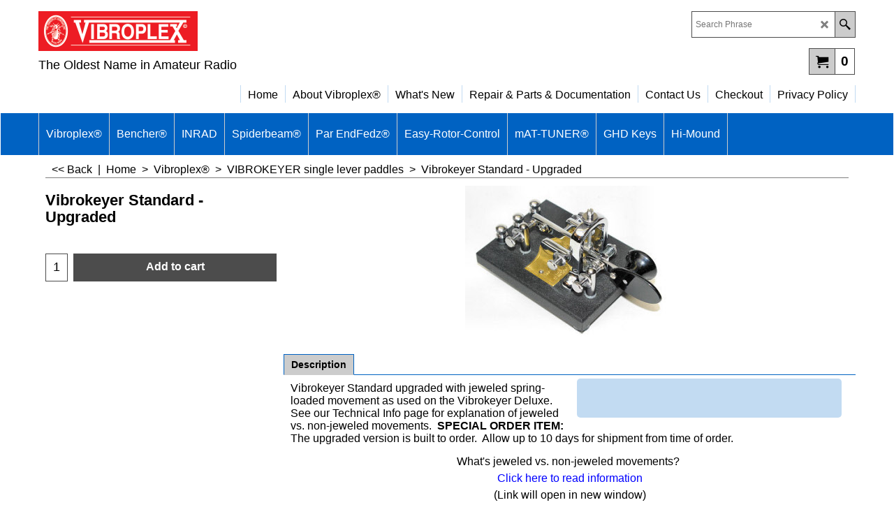

--- FILE ---
content_type: text/html
request_url: https://www.vibroplex.com/contents/en-us/d-33.html
body_size: 16188
content:
<ul class="idx2List"><li class="GC32"><a id="idx2D-2" class="idx2" href="../../index.html" title=""><span>Home </span></a></li><li class="GC32"><a id="idx2D1" class="idx2" href="d1.html" title=""><span>Vibroplex®</span></a><ul><li class="GC34"><a id="idx2SubD5" class="idx2Sub" href="d5_Standard_Iambic.html" title=""><img src="../media/trans.gif" data-echo="../media/l_iambic_standard_.jpg" id="ID5" name="ID5" border="0" alt="" title="" width="350" height="255" /><span>Standard Iambic Paddles </span></a></li><li class="GC34"><a id="idx2SubD6" class="idx2Sub" href="d6_CHILD_PAGE_2.html" title=""><img src="../media/trans.gif" data-echo="../media/vibrocube_right_front_400_px_wide.jpg" id="ID6" name="ID6" border="0" alt="" title="" width="300" height="243" /><span>VIBROCUBE Iambic Paddles</span></a></li><li class="GC34"><a id="idx2SubD7" class="idx2Sub" href="d7_CODE_WARRIOR_iambic_paddle.html" title=""><img src="../media/trans.gif" data-echo="../media/l_code_warrior.jpg" id="ID7" name="ID7" border="0" alt="" title="" width="300" height="254" /><span>CODE WARRIOR JR. iambic paddle</span></a></li><li class="GC34"><a id="idx2SubD9" class="idx2Sub" href="d9_SQUARE_RACER_iambic_paddles.html" title=""><img src="../media/trans.gif" data-echo="../media/square_racer_deluxe.jpg" id="ID9" name="ID9" border="0" alt="" title="" width="350" height="257" /><span>RACER SERIES iambic paddles</span></a></li><li class="GC34"><a id="idx2SubD10" class="idx2Sub" href="d10_VIBROKEYER_single_lever_paddles.html" title=""><img src="../media/trans.gif" data-echo="../media/l_vibrokeyer_deluxe.jpg" id="ID10" name="ID10" border="0" alt="" title="" width="300" height="226" /><span>VIBROKEYER single lever paddles</span></a></li><li class="GC34"><a id="idx2SubD11" class="idx2Sub" href="d11_STRAIGHT_keys.html" title=""><img src="../media/trans.gif" data-echo="../media/straight_key_standard.jpg" id="ID11" name="ID11" border="0" alt="" title="" width="350" height="235" /><span>STRAIGHT keys</span></a></li><li class="GC34"><a id="idx2SubD12" class="idx2Sub" href="d12_SEMI-AUTOMATIC__BUG__keys.html" title=""><img src="../media/trans.gif" data-echo="../media/original_standard.jpg" id="ID12" name="ID12" border="0" alt="" title="" width="350" height="245" /><span>SEMI-AUTOMATIC &quot;BUG&quot; keys</span></a></li><li class="GC34"><a id="idx2SubD13" class="idx2Sub" href="d13_DOUBLE_and_TRIPLE_keys.html" title=""><img src="../media/trans.gif" data-echo="../media/t_double_keys_deluxe_hk_iam.jpg" id="ID13" name="ID13" border="0" alt="" title="" width="300" height="210" /><span>DOUBLE keys</span></a></li><li class="GC34"><a id="idx2SubD14" class="idx2Sub" href="d14_ACCESSORIES_(Cables,_dustcovers,_and_more).html" title=""><img src="../media/trans.gif" data-echo="../media/l_100th_anniversary_original_in_display_case_.jpg" id="ID14" name="ID14" border="0" alt="" title="" width="350" height="281" /><span>ACCESSORIES (Cables, dustcovers, and more)</span></a></li><li class="GC34"><a id="idx2SubD28" class="idx2Sub" href="d28.html" title=""><img src="../media/trans.gif" data-echo="../media/k_100th_hkd_istd2_.jpg" id="ID28" name="ID28" border="0" alt="" title="" width="370" height="96" /><span>USED and DEMO items</span></a></li></ul></li><li class="GC32"><a id="idx2D62" class="idx2" href="d62.html" title="  "><span>Bencher®</span></a><ul><li class="GC34"><a id="idx2SubD67" class="idx2Sub" href="d67.html" title="The Bencher BY-1 and BY-2 are the world&#39;s most popular iambic paddle, with more than 100,000 of sold since their introduction in 1974.   "><img src="../media/trans.gif" data-echo="../media/k_by1_.jpg" id="ID67" name="ID67" border="0" alt="The Bencher BY-1 and BY-2 are the world&#39;s most popular iambic paddle, with more than 100,000 of sold since their introduction in 1974.   " title="The Bencher BY-1 and BY-2 are the world&#39;s most popular iambic paddle, with more than 100,000 of sold since their introduction in 1974.   " width="370" height="257" /><span>Bencher BY-1, BY-1B and BY-2 Iambic paddles</span></a></li><li class="GC34"><a id="idx2SubD68" class="idx2Sub" href="d68.html" title="The Bencher RJ-1 and RJ-2 are &quot;low slung&quot; straight keys with the bottom of the base rising only 11/32&quot; off the table and an ergonomic knob and finger guard.   Heavy steel base, chromed components, ball bearings, custom Navy-style black knob."><img src="../media/trans.gif" data-echo="../media/k_rj1_.jpg" id="ID68" name="ID68" border="0" alt="The Bencher RJ-1 and RJ-2 are &quot;low slung&quot; straight keys with the bottom of the base rising only 11/32&quot; off the table and an ergonomic knob and finger guard.   Heavy steel base, chromed components, ball bearings, custom Navy-style black knob." title="The Bencher RJ-1 and RJ-2 are &quot;low slung&quot; straight keys with the bottom of the base rising only 11/32&quot; off the table and an ergonomic knob and finger guard.   Heavy steel base, chromed components, ball bearings, custom Navy-style black knob." width="370" height="223" /><span>Bencher RJ-1 and RJ-2 straight keys</span></a></li><li class="GC34"><a id="idx2SubD69" class="idx2Sub" href="d69.html" title="  "><img src="../media/trans.gif" data-echo="../media/k_st1_.jpg" id="ID69" name="ID69" border="0" alt="  " title="  " width="370" height="272" /><span>Bencher ST-1 and ST-2 single lever paddles</span></a></li></ul></li><li class="GC32"><a id="idx2D73" class="idx2" href="d73.html" title=""><span>INRAD</span></a><ul><li class="GC34"><a id="idx2SubD9181" class="idx2Sub" href="d9181.html" title=""><img src="../media/trans.gif" data-echo="../media/k_IMG_3041-cord.jpg" id="ID9181" name="ID9181" border="0" alt="" title="" width="923" height="650" /><span>The INRAD W1 headset</span></a></li><li class="GC34"><a id="idx2SubD9155" class="idx2Sub" href="d9155.html" title="NEW!  Quality microphones and accessories with affordable pricing for the active ham.  Something for every shack!"><img src="../media/trans.gif" data-echo="../media/k_10102017-017_raw_cropped_resize_.jpg" id="ID9155" name="ID9155" border="0" alt="NEW!  Quality microphones and accessories with affordable pricing for the active ham.  Something for every shack!" title="NEW!  Quality microphones and accessories with affordable pricing for the active ham.  Something for every shack!" width="367" height="450" /><span>INRAD Desk Microphone System</span></a></li><li class="GC34"><a id="idx2SubD9162" class="idx2Sub" href="d9162.html" title=""><img src="../media/trans.gif" data-echo="../media/k_in_m686_small_.jpg" id="ID9162" name="ID9162" border="0" alt="" title="" width="370" height="246" /><span>INRAD Microphones, cables, and accessories</span></a></li></ul></li><li class="GC32"><a id="idx2D2" class="idx2" href="d2.html" title=""><span>Spiderbeam®</span></a><ul><li class="GC34"><a id="idx2SubD9186" class="idx2Sub" href="d9186.html" title=""><img src="../media/trans.gif" data-echo="../media/k_264_0.jpg" id="ID9186" name="ID9186" border="0" alt="" title="" width="120" height="121" /><span>Spiderbeam® Fiberglass Poles</span></a></li><li class="GC34"><a id="idx2SubD9187" class="idx2Sub" href="d9187.html" title=""><img src="../media/trans.gif" data-echo="../media/k_alum_10m.jpg" id="ID9187" name="ID9187" border="0" alt="" title="" width="95" height="255" /><span>Spiderbeam® Aluminum masts</span></a></li><li class="GC34"><a id="idx2SubD9190" class="idx2Sub" href="d9190.html" title=""><img src="../media/trans.gif" data-echo="../media/k_160m_wire.jpg" id="ID9190" name="ID9190" border="0" alt="" title="" width="200" height="200" /><span>Spiderbeam® Wire Antennas</span></a></li><li class="GC34"><a id="idx2SubD9193" class="idx2Sub" href="d9193.html" title=""><img src="../media/trans.gif" data-echo="../media/k_question_mark.jpg" id="ID9193" name="ID9193" border="0" alt="" title="" width="950" height="760" /><span>Spiderbeam® Yagi Information</span></a></li><li class="GC34"><a id="idx2SubD9192" class="idx2Sub" href="d9192.html" title=""><img src="../media/trans.gif" data-echo="../media/k_yagi.jpg" id="ID9192" name="ID9192" border="0" alt="" title="" width="200" height="224" /><span>Spiderbeam ® Yagi Antenna Ordering</span></a></li><li class="GC34"><a id="idx2SubD9188" class="idx2Sub" href="d9188.html" title=""><img src="../media/trans.gif" data-echo="../media/k_balun_assembled.jpg" id="ID9188" name="ID9188" border="0" alt="" title="" width="200" height="203" /><span>Spiderbeam® Antenna hardware</span></a></li><li class="GC34"><a id="idx2SubD9189" class="idx2Sub" href="d9189.html" title=""><img src="../media/trans.gif" data-echo="../media/k_u_section.jpg" id="ID9189" name="ID9189" border="0" alt="" title="" width="200" height="199" /><span>Spiderbeam® Spare Parts for HD yagis</span></a></li><li class="GC34"><a id="idx2SubD9196" class="idx2Sub" href="d9196.html" title=""><img src="../media/trans.gif" data-echo="../media/k_SO239.jpg" id="ID9196" name="ID9196" border="0" alt="" title="" width="200" height="201" /><span>Spiderbeam® Spare Parts for portable yagis</span></a></li></ul></li><li class="GC32"><a id="idx2D9175" class="idx2" href="d9175.html" title=""><span>Par EndFedz®</span></a><ul><li class="GC34"><a id="idx2SubD9176" class="idx2Sub" href="d9176.html" title=""><img src="../media/trans.gif" data-echo="../media/k_ef-quad.png" id="ID9176" name="ID9176" border="0" alt="" title="" width="720" height="397" /><span>Par EndFedz® Multi-band antennas</span></a></li><li class="GC34"><a id="idx2SubD9177" class="idx2Sub" href="d9177.html" title=""><img src="../media/trans.gif" data-echo="../media/k_EF-StandardPhoto.png" id="ID9177" name="ID9177" border="0" alt="" title="" width="702" height="558" /><span>Par EndFedz® Single-band antennas</span></a></li><li class="GC34"><a id="idx2SubD9178" class="idx2Sub" href="d9178.html" title=""><img src="../media/trans.gif" data-echo="../media/k_replacement_end_insulator.png" id="ID9178" name="ID9178" border="0" alt="" title="" width="394" height="256" /><span>Par EndFedz® Replacement parts</span></a></li><li class="GC34"><a id="idx2SubD9179" class="idx2Sub" href="d9179.html" title=""><img src="../media/trans.gif" data-echo="../media/k_IMG_1092.JPG" id="ID9179" name="ID9179" border="0" alt="" title="" width="4272" height="2848" /><span>Par EndFedz® Accessories &amp; Coax</span></a></li><li class="GC34"><a id="idx2SubD9180" class="idx2Sub" href="d9180.html" title=""><img src="../media/trans.gif" data-echo="../media/k_ef-10-20-40-MKII.png" id="ID9180" name="ID9180" border="0" alt="" title="" width="950" height="1000" /><span>Par EndFedz® FAQ and Specfications</span></a></li></ul></li><li class="GC32"><a id="idx2D74" class="idx2" href="d74.html" title=""><span>Easy-Rotor-Control</span></a><ul><li class="GC34"><a id="idx2SubD80" class="idx2Sub" href="d80.html" title=""><img src="../media/trans.gif" data-echo="../media/k_ezr_logo_.jpg" id="ID80" name="ID80" border="0" alt="" title="" width="179" height="158" /><span>ERC Interface Selection Guide</span></a></li><li class="GC34"><a id="idx2SubD75" class="idx2Sub" href="d75.html" title=""><img src="../media/trans.gif" data-echo="../media/k_ERC-V4-SMD-USB.jpg" id="ID75" name="ID75" border="0" alt="" title="" width="500" height="375" /><span>ERC Version 4 USB</span></a></li><li class="GC34"><a id="idx2SubD81" class="idx2Sub" href="d81.html" title=""><img src="../media/trans.gif" data-echo="../media/k_ERC-V44-RS232.jpg" id="ID81" name="ID81" border="0" alt="" title="" width="500" height="375" /><span>ERC Version 4 RS232</span></a></li><li class="GC34"><a id="idx2SubD9204" class="idx2Sub" href="d9204.html" title=""><img src="../media/trans.gif" data-echo="../media/k_ERC_DUO_REAR45_1.jpg" id="ID9204" name="ID9204" border="0" alt="" title="" width="500" height="375" /><span>ERC-DUO</span></a></li><li class="GC34"><a id="idx2SubD76" class="idx2Sub" href="d76.html" title=""><img src="../media/trans.gif" data-echo="../media/erc_mini_dx_1.jpg" id="ID76" name="ID76" border="0" alt="" title="" width="300" height="225" /><span>ERC Mini DX</span></a></li><li class="GC34"><a id="idx2SubD77" class="idx2Sub" href="d77.html" title=""><img src="../media/trans.gif" data-echo="../media/erc_mini_sdx_b.jpg" id="ID77" name="ID77" border="0" alt="" title="" width="300" height="225" /><span>ERC Mini SDX</span></a></li><li class="GC34"><a id="idx2SubD79" class="idx2Sub" href="d79.html" title=""><img src="../media/trans.gif" data-echo="../media/k_ERC-M-SMD.jpg" id="ID79" name="ID79" border="0" alt="" title="" width="500" height="375" /><span>ERC-M dual rotator interface</span></a></li></ul></li><li class="GC32"><a id="idx2D9167" class="idx2" href="d9167.html" title=""><span>mAT-TUNER®</span></a><ul><li class="GC34"><a id="idx2SubD9185" class="idx2Sub" href="d9185_MAT-705.html" title=""><img src="../media/trans.gif" data-echo="../media/k_mAT-705-1.JPG" id="ID9185" name="ID9185" border="0" alt="" title="" width="3885" height="2590" /><span>mAT-705Plus for Icom 705</span></a></li><li class="GC34"><a id="idx2SubD9168" class="idx2Sub" href="d9168.html" title=""><img src="../media/trans.gif" data-echo="../media/k_mAT-10-3.jpg" id="ID9168" name="ID9168" border="0" alt="" title="" width="3200" height="2300" /><span>mAT-10 QRP antenna tuner</span></a></li><li class="GC34"><a id="idx2SubD9169" class="idx2Sub" href="d9169.html" title=""><img src="../media/trans.gif" data-echo="../media/k_mAT-30-Front.jpg" id="ID9169" name="ID9169" border="0" alt="" title="" width="2000" height="1333" /><span>mAT-30 autotuner for Yaesu</span></a></li><li class="GC34"><a id="idx2SubD9170" class="idx2Sub" href="d9170.html" title=""><img src="../media/trans.gif" data-echo="../media/k_mAT-40-Lower.jpg" id="ID9170" name="ID9170" border="0" alt="" title="" width="2000" height="1334" /><span>mAT-40 outdoor autotuner</span></a></li><li class="GC34"><a id="idx2SubD9171" class="idx2Sub" href="d9171.html" title=""><img src="../media/trans.gif" data-echo="../media/k_mAT-K100-Front.jpg" id="ID9171" name="ID9171" border="0" alt="" title="" width="2000" height="1333" /><span>mAT-K100 autotuner for Icom &amp; Kenwood</span></a></li><li class="GC34"><a id="idx2SubD9172" class="idx2Sub" href="d9172.html" title=""><img src="../media/trans.gif" data-echo="../media/k_mAT-125-Front.jpg" id="ID9172" name="ID9172" border="0" alt="" title="" width="2000" height="1333" /><span>mAT-125E general purpose autotuner</span></a></li><li class="GC34"><a id="idx2SubD9173" class="idx2Sub" href="d9173.html" title=""><img src="../media/trans.gif" data-echo="../media/k_mAT-180H-Front.jpg" id="ID9173" name="ID9173" border="0" alt="" title="" width="2000" height="1333" /><span>mAT-180H autotuner for Icom &amp; Kenwood</span></a></li><li class="GC34"><a id="idx2SubD9197" class="idx2Sub" href="d9197.html" title=""><img src="../media/trans.gif" data-echo="../media/k_Y200_FRONT.jpg" id="ID9197" name="ID9197" border="0" alt="" title="" width="6896" height="4784" /><span>mAT-Y200 200 watt autotuner for Yaesu</span></a></li><li class="GC34"><a id="idx2SubD9200" class="idx2Sub" href="d9200.html" title=""><img src="../media/trans.gif" data-echo="../media/k_mAT-M200-1.JPG" id="ID9200" name="ID9200" border="0" alt="" title="" width="4296" height="2598" /><span>mAT-M200 200 watt autotuner for Icom</span></a></li><li class="GC34"><a id="idx2SubD9203" class="idx2Sub" href="d9203.html" title=""><img src="../media/trans.gif" data-echo="../media/k_mAT-600A-3quarters.jpg" id="ID9203" name="ID9203" border="0" alt="" title="" width="5456" height="3245" /><span>MAT-600A 600 watt universal autotuner</span></a></li><li class="GC34"><a id="idx2SubD9199" class="idx2Sub" href="d9199.html" title=""><img src="../media/trans.gif" data-echo="../media/k_mAT-1500Pro-3.JPG" id="ID9199" name="ID9199" border="0" alt="" title="" width="4786" height="1682" /><span>mAT-1500Pro 1500 watt automatic antenna tuner </span></a></li><li class="GC34"><a id="idx2SubD9202" class="idx2Sub" href="d9202.html" title=""><img src="../media/trans.gif" data-echo="../media/k_mAT-K100-Front.jpg" id="ID9202" name="ID9202" border="0" alt="" title="" width="2000" height="1333" /><span>MAT-TUNER Extended Warranty</span></a></li></ul></li><li class="GC32"><a id="idx2D9182" class="idx2" href="d9182_GHD.html" title=""><span>GHD Keys</span></a></li><li class="GC32"><a id="idx2D9184" class="idx2" href="d9184.html" title=""><span>Hi-Mound</span></a></li></ul>

--- FILE ---
content_type: text/html
request_url: https://www.vibroplex.com/contents/en-us/conf.html?lmd=46050.748611
body_size: 15433
content:
<html> <head ><meta http-equiv="Content-Type" content="text/html; charset=utf-8">
<meta name="robots" content="noindex,nofollow,noarchive,nosnippet" />
<script type="text/javascript">
var tf=parent.tf,core=tf.core;
function coreSettings(){
if (!tf.coreLoaded||!tf.core||!tf.core.Basket){setTimeout("coreSettings()",100);return;}
core=tf.core;
core.Basket.shDisc('1','0.000','','','',-1,'');
core.Basket.tax=new core.tax();
core.BTax=core.Basket.tax;
core.STax=new core.tax();
core.BTax.init(core.shopRegion,false);
core.STax.init(core.shopRegion,false);
core.BTax.addArea('TD1','USTN','9.250','TN sales tax',false, 0, 0);core.STax.addArea('TD1','USTN','9.250','TN sales tax',false, 0, 0);
populateTSI();
core.confLoaded=true;
if(tf.core&&tf.updateTab&&tf.bsk)tf.updateTab();
}
coreSettings();
function populateTSI(){
if(!core)core=tf.core;
if(!core)return;
var TS=[];
TS['TD1']={inc:'',exc:''};
core.tsI={length:0};core.tsIx={length:0};
var country_code=(core.region)?core.region:core.shopRegion;
for(var s in TS){if((core.STax&&core.STax.forRegion(s,country_code))||(core.BTax&&core.BTax.forRegion(s,country_code))){core.tsI[s]=TS[s]['inc'];core.tsI['length']++;core.tsIx[s]=TS[s]['exc'];core.tsIx['length']++;}}
var TSSH=[];
core.tsshI={length:0};core.tsshIx={length:0};
for(var s in TSSH){if(core.STax&&core.STax.forRegion(s,country_code)){core.tsshI[s]=TSSH[s]['inc'];core.tsshI['length']++;core.tsshIx[s]=TSSH[s]['exc'];core.tsshIx['length']++;}}
}
function greySettings(){
if(tf.isInSFClassic())return;
if (!tf.coreLoaded||!tf.greyLoaded||!tf.shipping||!tf.shipping.shipping||!tf.cntyListLoaded){setTimeout("greySettings()",100);return;}
core=tf.core,grey=tf.shipping;
grey.core=core;
grey.ship=new grey.shipping(grey.cnty, 1, 0.000);
tf.ship_obj=grey.ship;
grey.ship.addMeth('SM1', 'UPS Ground / USPS Priority Mail',0);
grey.ship.addRegn('SM1RS1','USA lower 48','USAL,USAZ,USAR,USCA,USCO,USCT,USDE,USDC,USFL,USGA,USID,USIL,USIN,USIA,USKS,USKY,USLA,USME,USMD,USMA,USMI,USMN,USMS,USMO,USMT,USNE,USNV,USNH,USNJ,USNM,USNY,USNC,USND,USOH,USOK,USOR,USPA,USRI,USSC,USSD,USTN,USTX,USUT,USVT,USVA,USWA,USWV,USWI,USWY,');
grey.ship.link('SM1','SM1RS1',0.000,'1',0,'0.000,0.010,0;0.010,0.360,7.03;0.360,0.450,12.05;0.450,1.200,13.77;1.200,2.500,18.76;2.500,4.000,25.25;4.000,6.500,31.42;6.500,8.000,34.51;8.000,9.500,37.59;9.500,11.000,40.64;11.000,12.500,49.85;12.500,14.000,52.92;14.000,15.500,55.71;15.500,17.000,59.05;17.000,18.500,63.65;18.500,20.000,68.25;20.000,21.500,72.84;21.500,23.000,77.81;23.000,24.500,82.08;24.500,26.000,86.66;26.000,27.500,91.28;27.500,29.000,95.88;29.000,30.500,100.46;30.500,32.000,105.09;32.000,33.500,109.7;33.500,35.000,114.3;35.000,36.500,118.89;36.500,38.000,123.5;38.000,39.500,128.08;39.500,41.000,132.13;41.000,42.500,137.2;42.500,44.000,143.07;44.000,45.500,146.49;45.500,49.030,173.37;49.030,55.000,201.07;55.000,60.970,228.78;60.970,66.940,256.48;66.940,72.910,284.1;72.910,78.880,311.84;78.880,84.850,339.59;84.850,90.820,367.3;90.820,96.790,395.02;96.790,102.760,422.73;102.760,108.730,450.43;108.730,999.000,99999',0.000,'0',0.000,0.000,'SM1,SM1RS1,0.000,1,0,0.000,0.010,0;0.010,0.360,7.03;0.360,0.450,12.05;0.450,1.200,13.77;1.200,2.500,18.76;2.500,4.000,25.25;4.000,6.500,31.42;6.500,8.000,34.51;8.000,9.500,37.59;9.500,11.000,40.64;11.000,12.500,49.85;12.500,14.000,52.92;14.000,15.500,55.71;15.500,17.000,59.05;17.000,18.500,63.65;18.500,20.000,68.25;20.000,21.500,72.84;21.500,23.000,77.81;23.000,24.500,82.08;24.500,26.000,86.66;26.000,27.500,91.28;27.500,29.000,95.88;29.000,30.500,100.46;30.500,32.000,105.09;32.000,33.500,109.7;33.500,35.000,114.3;35.000,36.500,118.89;36.500,38.000,123.5;38.000,39.500,128.08;39.500,41.000,132.13;41.000,42.500,137.2;42.500,44.000,143.07;44.000,45.500,146.49;45.500,49.030,173.37;49.030,55.000,201.07;55.000,60.970,228.78;60.970,66.940,256.48;66.940,72.910,284.1;72.910,78.880,311.84;78.880,84.850,339.59;84.850,90.820,367.3;90.820,96.790,395.02;96.790,102.760,422.73;102.760,108.730,450.43;108.730,999.000,99999,0.000,0,0.000,0.000/D9752197BE56181DA3178BA1A75535A0');
grey.ship.addRegn('SM1RS3','Canada','CA,');
grey.ship.link('SM1','SM1RS3',0.000,'1',0,'0.000,0.450,18.4;0.450,0.900,26.23;0.900,1.400,39.17;1.400,1.900,51.62;1.900,2.270,54.46;2.270,4.950,57.41;4.950,6.500,59.46;6.500,8.500,62.69;8.500,10.500,66.01;10.500,12.500,69.18;12.500,14.500,72.37;14.500,16.500,75.5;16.500,18.500,78.58;18.500,20.500,81.67;20.500,22.500,84.74;22.500,23.500,87.82;23.500,24.500,90.9;24.500,25.500,90.9;25.500,26.500,92.65;26.500,27.500,95.6;27.500,28.500,98.64;28.500,29.500,101.58;29.500,30.500,104.58;30.500,31.500,9999;31.500,32.500,9999;32.500,33.500,9999;33.500,34.500,9999;34.500,35.500,9999;35.500,36.500,9999;36.500,37.500,9999;37.500,38.500,9999;38.500,39.500,9999;39.500,40.500,9999;40.500,41.500,9999;41.500,42.500,9999;42.500,43.500,9999;43.500,44.500,9999;44.500,45.500,9999;45.500,46.500,9999;46.500,47.500,9999;47.500,48.500,9999;48.500,49.500,9999;49.500,50.500,9999;50.500,51.500,9999;51.500,52.500,9999;52.500,53.500,9999;53.500,54.500,9999;54.500,55.500,9999;55.500,56.500,9999;56.500,57.500,9999;57.500,58.500,9999;58.500,59.500,9999;59.500,60.500,9999;60.500,61.500,9999;61.500,62.500,9999;62.500,63.500,9999;63.500,64.500,9999;64.500,65.500,9999;65.500,66.500,9999;66.500,67.500,9999;67.500,68.500,9999;68.500,69.500,9999;69.500,70.500,9999;70.500,9000.000,9999',0.000,'1',0.000,0.000,'SM1,SM1RS3,0.000,1,0,0.000,0.450,18.4;0.450,0.900,26.23;0.900,1.400,39.17;1.400,1.900,51.62;1.900,2.270,54.46;2.270,4.950,57.41;4.950,6.500,59.46;6.500,8.500,62.69;8.500,10.500,66.01;10.500,12.500,69.18;12.500,14.500,72.37;14.500,16.500,75.5;16.500,18.500,78.58;18.500,20.500,81.67;20.500,22.500,84.74;22.500,23.500,87.82;23.500,24.500,90.9;24.500,25.500,90.9;25.500,26.500,92.65;26.500,27.500,95.6;27.500,28.500,98.64;28.500,29.500,101.58;29.500,30.500,104.58;30.500,31.500,9999;31.500,32.500,9999;32.500,33.500,9999;33.500,34.500,9999;34.500,35.500,9999;35.500,36.500,9999;36.500,37.500,9999;37.500,38.500,9999;38.500,39.500,9999;39.500,40.500,9999;40.500,41.500,9999;41.500,42.500,9999;42.500,43.500,9999;43.500,44.500,9999;44.500,45.500,9999;45.500,46.500,9999;46.500,47.500,9999;47.500,48.500,9999;48.500,49.500,9999;49.500,50.500,9999;50.500,51.500,9999;51.500,52.500,9999;52.500,53.500,9999;53.500,54.500,9999;54.500,55.500,9999;55.500,56.500,9999;56.500,57.500,9999;57.500,58.500,9999;58.500,59.500,9999;59.500,60.500,9999;60.500,61.500,9999;61.500,62.500,9999;62.500,63.500,9999;63.500,64.500,9999;64.500,65.500,9999;65.500,66.500,9999;66.500,67.500,9999;67.500,68.500,9999;68.500,69.500,9999;69.500,70.500,9999;70.500,9000.000,9999,0.000,1,0.000,0.000/C4EF27444ED73B43B8EE800543E0D49A');
grey.ship.addRegn('SM1RS4','U.S. Hawaii / Alaska / APO','USAK,USHI,GU,PR,VI,UTA1,UTAA,UTA2,UTA3,UTA4,UTAP,');
grey.ship.link('SM1','SM1RS4',0.000,'1',0,'0.000,0.360,7.15;0.360,0.450,12.2;0.450,0.900,20.3;0.900,1.350,27.23;1.350,1.800,31.24;1.800,2.250,35.54;2.250,2.700,38.83;2.700,3.150,43.73;3.150,3.600,48.9;3.600,4.050,55.35;4.050,4.500,60.31;4.500,4.970,66.21;4.970,5.440,71.1;5.440,5.900,73.62;5.900,6.360,77.3;6.360,6.810,79.42;6.810,7.260,109.66;7.260,7.710,109.66;7.710,8.160,120.89;8.160,8.610,126.94;8.610,9.060,133.28;9.060,9.510,139.94;9.510,9.960,146.95;9.960,10.440,154.28;10.440,10.900,162.01;10.900,11.360,170.11;11.360,11.810,178.61;11.810,12.260,185.75;12.260,12.710,195.05;12.710,13.170,202.84;13.170,13.630,210.96;13.630,14.090,219.38;14.090,14.530,99999;14.530,14.990,99999;14.990,15.450,99999;15.450,15.900,99999;15.900,16.350,99999;16.350,16.800,99999;16.800,17.250,99999;17.250,17.700,99999;17.700,18.150,99999;18.150,22.720,99999;22.720,27.270,99999;27.270,31.820,99999;31.820,9999.000,99999',0.000,'0',0.000,0.000,'SM1,SM1RS4,0.000,1,0,0.000,0.360,7.15;0.360,0.450,12.2;0.450,0.900,20.3;0.900,1.350,27.23;1.350,1.800,31.24;1.800,2.250,35.54;2.250,2.700,38.83;2.700,3.150,43.73;3.150,3.600,48.9;3.600,4.050,55.35;4.050,4.500,60.31;4.500,4.970,66.21;4.970,5.440,71.1;5.440,5.900,73.62;5.900,6.360,77.3;6.360,6.810,79.42;6.810,7.260,109.66;7.260,7.710,109.66;7.710,8.160,120.89;8.160,8.610,126.94;8.610,9.060,133.28;9.060,9.510,139.94;9.510,9.960,146.95;9.960,10.440,154.28;10.440,10.900,162.01;10.900,11.360,170.11;11.360,11.810,178.61;11.810,12.260,185.75;12.260,12.710,195.05;12.710,13.170,202.84;13.170,13.630,210.96;13.630,14.090,219.38;14.090,14.530,99999;14.530,14.990,99999;14.990,15.450,99999;15.450,15.900,99999;15.900,16.350,99999;16.350,16.800,99999;16.800,17.250,99999;17.250,17.700,99999;17.700,18.150,99999;18.150,22.720,99999;22.720,27.270,99999;27.270,31.820,99999;31.820,9999.000,99999,0.000,0,0.000,0.000/2F10FF80A0F170E26EF944955FA48422');
grey.ship.addMeth('SM2', 'Airmail International',0);
grey.ship.addRegn('SM2RS2','Rest of the World airmail','BE,BG,HR,CY,DK,EE,FI,FR01,FR02,FR03,FR04,FR05,FR06,FR07,FR08,FR09,FR10,FR11,FR12,FR13,FR14,FR15,FR16,FR17,FR18,FR19,FR2A,FR2B,FR21,FR22,FR23,FR24,FR25,FR26,FR27,FR28,FR29,FR30,FR31,FR32,FR33,FR34,FR35,FR36,FR37,FR38,FR39,FR40,FR41,FR42,FR43,FR44,FR45,FR46,FR47,FR48,FR49,FR50,FR51,FR52,FR53,FR54,FR55,FR56,FR57,FR58,FR59,FR60,FR61,FR62,FR63,FR64,FR65,FR66,FR67,FR68,FR69,FR70,FR71,FR72,FR73,FR74,FR75,FR76,FR77,FR78,FR79,FR80,FR81,FR82,FR83,FR84,FR85,FR86,FR87,FR88,FR89,FR90,FR91,FR92,FR93,FR94,FR95,FR9A,FR9B,FR9C,FR9D,FR9E,FR,GR,IE,IM,IT,LV,LT,LU,MT,HU,NL,DE,PL,PT,AT,RO,SI,SK,SE,CZ,ES,05,AF,AX,AL,DZ,AS,AD,AO,AI,AG,AR,AM,AW,AU,AZ,AP,BS,BH,BD,BB,BY,BZ,BJ,BM,BT,BO,BA,BW,BV,BR,IO,VG,BN,BF,BI,KH,CM,IC,CV,KY,CF,EA,TD,CD,CL,CN,CX,CC,CO,KM,CG,CK,CR,CU,CB,DJ,DM,DO,EC,EG,SV,GQ,ER,ET,FO,FK,FJ,GF,PF,TF,GA,GM,GE,GH,GI,GL,GD,GP,GT,GG,GN,GW,GY,HT,HM,HN,HK,IS,IN,ID,IR,IQ,IL,CI,JM,JP,JO,KZ,KE,KI,KW,KG,LA,LB,LS,LR,LY,LI,MO,MK,MG,MW,MY,MV,ML,MH,MQ,MR,MU,YT,MX,FM,MD,MC,MN,ME,MS,MA,MZ,MM,NA,NR,NP,AN,NC,NZ,NI,NE,NG,NU,NF,KP,MP,NO,OM,PK,PW,PS,PA,PG,PY,PE,PH,PN,QA,RE,RU,RW,GS,BL,SH,KN,LC,MF,PM,ST,VC,SM,SA,SN,RS,SC,SL,SG,SB,SO,ZA,KR,LK,SD,SR,SJ,SZ,CH,SY,TJ,TW,TZ,TH,TL,TG,TK,TO,TT,TN,TR,TM,TC,TV,UG,UA,AE,UM,UY,UZ,VU,VA,VE,VN,VR,WK,WF,WS,YA,YE,ZR,ZM,ZW,');
grey.ship.link('SM2','SM2RS2',0.000,'1',0,'0.000,0.230,22.8;0.230,0.900,35.3;0.900,1.350,53.38;1.350,1.810,79.19;1.810,2.270,92.41;2.270,2.710,94.94;2.710,3.160,99.44;3.160,3.610,103.94;3.610,4.060,108.44;4.060,4.510,112.94;4.510,4.960,117.45;4.960,4.980,122.02;4.980,5.450,128.01;5.450,5.900,132.54;5.900,6.350,135.51;6.350,6.800,141.67;6.800,7.250,146.2;7.250,7.700,150.74;7.700,8.150,155.3;8.150,8.610,158.02;8.610,9.070,162.51;9.070,200.000,9999',0.000,'0',0.000,0.000,'SM2,SM2RS2,0.000,1,0,0.000,0.230,22.8;0.230,0.900,35.3;0.900,1.350,53.38;1.350,1.810,79.19;1.810,2.270,92.41;2.270,2.710,94.94;2.710,3.160,99.44;3.160,3.610,103.94;3.610,4.060,108.44;4.060,4.510,112.94;4.510,4.960,117.45;4.960,4.980,122.02;4.980,5.450,128.01;5.450,5.900,132.54;5.900,6.350,135.51;6.350,6.800,141.67;6.800,7.250,146.2;7.250,7.700,150.74;7.700,8.150,155.3;8.150,8.610,158.02;8.610,9.070,162.51;9.070,200.000,9999,0.000,0,0.000,0.000/504BA69729E2B9511A5918552C529214');
grey.ship.forAllProds={'SM1':0,'SM2':1,'SM3':0,'SM4':0};
tf.shipping.serviceReady=true;
grey.ship.type('2', '0.000000');
}
greySettings();
function custInfo(){
var grey=tf.shipping;
var ret=[];
var values={'customer_zip':(tf.content.ship&&tf.content.ship.zip?tf.content.ship.zip.value:'')};
var FF=[
'1,First Name,customer_firstname,1,0,0,20,1,50,0,0,0,1,1,1,1,'+(values['customer_firstname']||'')+''
,'2,Last Name,customer_lastname,1,0,0,20,1,50,0,0,0,1,1,1,1,'+(values['customer_lastname']||'')+''
,'3,Company Name,company_name,1,0,0,20,1,200,0,0,0,1,0,1,1,'+(values['company_name']||'')+''
,'4,Country,customer_country,1,0,0,20,1,80,0,0,0,1,1,1,1,'+(values['customer_country']||'')+''
,'6,House number,customer_house_number,1,0,0,20,1,70,0,0,0,1,1,1,1,'+(values['customer_house_number']||'')+''
,'7,Street,customer_street,1,0,0,20,1,70,0,0,0,1,1,1,1,'+(values['customer_street']||'')+''
,'8,City/Town,customer_city,1,0,0,20,1,80,0,0,0,1,1,1,1,'+(values['customer_city']||'')+''
,'9,State,customer_state,1,0,0,20,1,80,0,0,0,1,1,1,1,'+(values['customer_state']||'')+''
,'10,County,customer_county,1,0,0,20,1,80,0,0,0,1,0,1,1,'+(values['customer_county']||'')+''
,'11,Zip,customer_zip,1,0,0,20,1,20,0,0,0,1,1,1,1,'+(values['customer_zip']||'')+''
,'12,Phone,customer_phone,1,0,0,20,1,25,0,0,0,1,1,1,1,'+(values['customer_phone']||'')+''
,'14,Email,customer_email,1,0,0,20,1,200,0,0,0,1,1,1,1,'+(values['customer_email']||'')+''
,'15,Your notice to us,customer_notice,2,0,0,50,5,200,0,0,0,1,0,1,1,'+(values['customer_notice']||'')+''
];
ret['Billing Address']=grey.crCGIFlds('customer', FF);
var FF=[
'1,First Name,delivery_firstname,1,0,0,20,1,50,0,0,0,1,1,1,1,'+(values['delivery_firstname']||'')+''
,'2,Last Name,delivery_lastname,1,0,0,20,1,50,0,0,0,1,1,1,1,'+(values['delivery_lastname']||'')+''
,'3,Company Name,company_name,1,0,0,20,1,200,0,0,0,1,0,1,1,'+(values['company_name']||'')+''
,'4,Country,delivery_country,1,0,0,20,1,80,0,0,0,1,1,1,1,'+(values['delivery_country']||'')+''
,'6,House number,delivery_house_number,1,0,0,20,1,70,0,0,0,1,1,1,1,'+(values['delivery_house_number']||'')+''
,'7,Street,delivery_street,1,0,0,20,1,70,0,0,0,1,1,1,1,'+(values['delivery_street']||'')+''
,'8,City/Town,delivery_city,1,0,0,20,1,80,0,0,0,1,1,1,1,'+(values['delivery_city']||'')+''
,'9,State,delivery_state,1,0,0,20,1,80,0,0,0,1,1,1,1,'+(values['delivery_state']||'')+''
,'10,County,delivery_county,1,0,0,20,1,80,0,0,0,1,1,1,1,'+(values['delivery_county']||'')+''
,'11,Zip,delivery_zip,1,0,0,20,1,20,0,0,0,1,1,1,1,'+(values['delivery_zip']||'')+''
,'12,Phone,delivery_phone,1,0,0,20,1,25,0,0,0,1,1,1,1,'+(values['delivery_phone']||'')+''
];
ret['Delivery Address']=grey.crCGIFlds('customer', FF);
return ret;
}
var pmdataraw='<?xml version=\"1.0\" encoding=\"UTF-8\"?><data><method><service>Authorize Net</service><service_logo>http://www.globecharge.com/images/cards/payment_logos/authorizenet.gif</service_logo><key>Discover</key><name>Discover</name><comment>We use Authorize Net to securely process your payment. </comment><comment_name></comment_name><id>5</id><fees></fees><logo>http://www.globecharge.com/images/cards/discover.gif</logo><currencies>USD</currencies><country></country><priority>1</priority></method><method><service>Authorize Net</service><service_logo>http://www.globecharge.com/images/cards/payment_logos/authorizenet.gif</service_logo><key>Mastercard</key><name>Mastercard</name><comment>We use Authorize Net to securely process your payment. </comment><comment_name></comment_name><id>5</id><fees></fees><logo>http://www.globecharge.com/images/cards/mc.png</logo><currencies>USD</currencies><country></country><priority>2</priority></method><method><service>Authorize Net</service><service_logo>http://www.globecharge.com/images/cards/payment_logos/authorizenet.gif</service_logo><key>Visa</key><name>Visa</name><comment>We use Authorize Net to securely process your payment. </comment><comment_name></comment_name><id>5</id><fees></fees><logo>http://www.globecharge.com/images/cards/visa.png</logo><currencies>USD</currencies><country></country><priority>3</priority></method><duty_warning enabled=\"1\"></duty_warning><surchargetax enabled=\"0\"></surchargetax><provider_name enabled=\"1\"></provider_name></data>'.replace(/&/g,'&amp;');
var pmdatasig='46050.748611';
function payMethod(){
var grey=tf.shipping;
var ret=[];
return ret;
}
tf.conf=this.window;
tf.confLoaded='en-us';
</script></head><body></body>
</html>
<!--$Revision: 46272 $
$HeadURL: svn://localhost/ShopFactory/branches/V14_60/bin/Common%20Files/parseLang/conf.html $ -->

--- FILE ---
content_type: text/javascript
request_url: https://www.vibroplex.com/contents/date.js?lmd=29495966
body_size: 585
content:
// <script>
lmd['index']='46050.755961';
lmd['core']='46050.755556';
lmd['extra']='46050.748611';
lmd['contactus']='46050.748611';
lmd['lang']='44470.522917';
lmd['index1holder']='46050.755556';
lmd['index2holder']='46050.755556';
lmd['grey']='46050.748611';
lmd['conf']='46050.748611';
lmd['cload']='46050.748611';
lmd['pconfirm']='46050.748611';
lmd['ordertotal']='46050.753472';
lmd['orderterms']='46050.753472';
lmd['clearterms']='46050.748611';
lmd['optinout']='0.0';
lmd['minicartholder']='46050.748611';
lmd['searchholder']='46050.755556';
if(tf.sfSession)tf.sfSession.id=lmd['index'];
if(tf.sfPersist)tf.sfPersist.id=lmd['index'];
// </script>
// $Revision: 42776 $// $HeadURL: svn://localhost/ShopFactory/branches/V14_60/bin/Common%20Files/parseLang/date.js $

--- FILE ---
content_type: text/javascript
request_url: https://www.vibroplex.com/contents/en-us/d10_VIBROKEYER_single_lever_paddles_.js?lmd=f
body_size: 4167
content:
var tf=(this.name=='dynLoad'?parent.tf:this),core;
//<!--BEGIN_C78E91C8-61BA-447e-B459-F6FE529C7724-->
var LMD='46050.747917';
//<!--END_C78E91C8-61BA-447e-B459-F6FE529C7724-->
if(tf.nametag.get('sig')==tf.wssig||this.name=='price'||this.name=='dynLoad'||tf.content.isInSF()){
var _prc=[
'[base64]',
'[base64]',
'[base64]',
'[base64]',
'[base64]',
'[base64]',
'[base64]'];
var qsStkQry='qry=&h=A6EC555DDCA04923D66C00DDCE7D6E6443654E38&id=4EABB200640175FF68B1D473EFFC2EE2662A7346'.split('&h=');
qsStkQry=qsStkQry[0].replace(/\+/g,'%2b').replace(/&/g,'%26')+'&h='+qsStkQry[1];
tf.content.dynLoadPrice('en-us/d10_VIBROKEYER_single_lever_paddles_',_prc,true,tf.isInSF()?null:function(id){if(tf.core.endload)tf.core.endload(id);else {try{if(parent.endload)parent.endload(id);}catch(e){}}},tf.wm.jfile('d10_VIBROKEYER_single_lever_paddles_.js'),qsStkQry);
}
function checkpagedate(){
var p=tf.content;
if(p&&typeof(p.LMD)=='string'&&p.LMD!=''&&'d10_VIBROKEYER_single_lever_paddles_.js'.replace(/(_|\.js)/g,'')==tf.wm.jfile(p.location.href).replace(/(_|\.html)/g,'')){
if(LMD!=p.LMD)p.location.replace(tf.wm.url('d10_VIBROKEYER_single_lever_paddles.html',LMD,1));
}else setTimeout("checkpagedate()",200);
}
if(this.name!='dynamic'&&this.name!='dynLoad'){checkpagedate();}
var loaded=true;
// Version tag, please don't remove
// $Revision: 32544 $
// $HeadURL: svn://localhost/ShopFactory/branches/V14_60/bin/SFXTemplates/Themes/SFX-COM-AA_base/Pages/SFX-Content_1/prices.js $

--- FILE ---
content_type: text/javascript
request_url: https://www.vibroplex.com/contents/lang_en-us.js?lmd=46050.755961
body_size: 15835
content:
// <script>
if(typeof(t)=='undefined') var t=this;
t.LD_ACCEPT="Accept";
t.LD_ADD="Add to cart";
t.LD_ADDED_TO_BASKET="will be added to your basket";
t.LD_ADD_MORE="Add more";
t.LD_AND_GET=" and get ";
t.LD_ASK_DETAILS="You will be asked for your personal details on the next page";
t.LD_AVAILABILITY="Availability";
t.LD_BACK="Back";
t.LD_BACK_LEVEL="Back a level";
t.LD_BACK_TO_TOP=" Back to the top";
t.LD_BASEPRICE="Base Price";
t.LD_BASEPRICE_RESULT="%% %% = %%";
t.LD_BUY="Buy ";
t.LD_BUY_AND_GET_FREE="Buy %% %% and get %% %% free";
t.LD_BUY_FOR="Buy %% %% for %% each %%.";
t.LD_BUY_FOR_ONLY="Buy %% %% for only %% each %%.";
t.LD_BUY_MORE_AND_GET_FREE="Buy %% %% more and get %% %% free.";
t.LD_BUY_MORE_FOR_ONLY="Buy %% %% more for only %% each %%.";
t.LD_BUY_NOW="Buy now";
t.LD_CALCULATE="Calculate";
t.LD_CANCEL="Cancel";
t.LD_CHANGE="Change";
t.LD_CHECKBASKET="Basket";
t.LD_CHECKOUT="Select a shipping destination";
t.LD_CHECKOUT_BOTTOM_TEXT="";
t.LD_CHECKOUT_PROGRESS_1="Establishing secure connection to checkout";
t.LD_CHECKOUT_PROGRESS_2="Verifying your connection is secure";
t.LD_CHECKOUT_PROGRESS_3="Transferring your order to checkout";
t.LD_CHECKOUT_SHORT="Checkout";
t.LD_CHECKOUT_TOP_TEXT="Scroll down to checkout.";
t.LD_CHOOSE_OPTIONS="You have left options for this item unselected. Do you wish to add it to your basket anyway?";
t.LD_CITY="City/Town";
t.LD_CLICKHERE="Zoom";
t.LD_CLICKHERETOTRANSLATE="Click here to enter translation";
t.LD_COMMERCIAL="Commercial";
t.LD_COMPANYNAME="Company Name";
t.LD_CONTINUE_SHOPPING="Continue shopping";
t.LD_COOKIEPRIVACY_DESCRIPTION="The cookies listed below are used on our website and can track you as an individual. You can opt out of these cookies by clicking on the button below the list.";
t.LD_COOKIEPRIVACY_TITLE="Opting out of cookies";
t.LD_COULDNT_GET_CURRENCY="Sorry, currency conversion rates cannot be loaded due to connection problems";
t.LD_COUNTRY="Country";
t.LD_COUNTY="County";
t.LD_CREATEDWITH="- Created with";
t.LD_CURRENCY_ONLINE="Currency conversion will only work if you are online. Select \'Cancel\' if you are NOT connected to the Internet.";
t.LD_CURRENCY_WARNING="Currency conversion rates are a guide for your convenience only. They are updated once each US business day. You will be charged in the shop\'s currency. We do not guarantee the accuracy of this information.";
t.LD_CURRENT_ORDER_TOTAL="Your current order total is:";
t.LD_CUSTOMER_EMAIL="Customer email";
t.LD_DELETE="Delete";
t.LD_DEMO_ALERT="Shops created with ShopFactory demo will not function online. Please register at http://www.shopfactory.com/";
t.LD_DESCRIPTION="Description";
t.LD_DESKTOP_MODE="Desktop mode";
t.LD_DIRECTORY="Index";
t.LD_DISCOUNTED_TO="Discounted to";
t.LD_DISCOUNT_APPLIES="Discount Applies";
t.LD_DONT_SHOW_PAGE=" Do not show this page again";
t.LD_EAN="EAN:";
t.LD_EDIT="Edit";
t.LD_EMAIL="Email";
t.LD_EMAIL_FRIEND="Email a Friend";
t.LD_EMAIL_ORDERS="Email (orders)";
t.LD_EMAIL_TO_FRIEND_BODY=" Hi, Have a look at this product by clicking on the following link: %% All the best";
t.LD_EMAIL_TO_FRIEND_SUBJECT="Recommending \"%%\"";
t.LD_ENTERYOURDETAILS="Your details";
t.LD_ENTER_SHOP="To buy this product, your must enter the shop first. Do you want to enter the shop now?";
t.LD_ENTER_VALID_POSTCODE="Please enter a valid postcode.";
t.LD_ERROR="Error";
t.LD_EX="ex";
t.LD_EXAMPLE="Example";
t.LD_EX_TOTAL_TAX="ex Tax";
t.LD_FAVORITE="Favorites";
t.LD_FAVOURITES_CONFIRM="To add this product to your Favorites List, click on OK. The list will be stored on your own computer in a small file called a Cookie. It is accessible only to you on this computer, whenever you visit this shop.";
t.LD_FAV_MESSAGE="You can add your favourite products to this department with the Favorites button.";
t.LD_FILTERSEARCH="Filters";
t.LD_FIRST_NAME="First Name";
t.LD_FORGOT_PASSWORD="Forgot your password?...";
t.LD_FREE=" free";
t.LD_FREE_PRODUCT="+ Free Product ";
t.LD_FREE_QUANTITY="+ Free Quantity ";
t.LD_GOTOCHECKOUT="Go to checkout";
t.LD_HOME="Home ";
t.LD_HOUSE_NUMBER="House number";
t.LD_IACCEPTTHE="I accept the";
t.LD_INC="inc";
t.LD_INCREASE_ORDER_TOTAL="This product will increase the order total as follows:";
t.LD_INC_TOTAL_TAX="inc Tax";
t.LD_IN_CASE_WE_HAVE_TO_CONTACT_YOU="In case we have to contact you about the order.";
t.LD_ITEMADDEDTOBASKET="Product added to cart";
t.LD_ITEMS="Items";
t.LD_JS_ENABLED="Your browser does not support all functions of this website and certain functions may therefore not work correctly. We suggest you upgrade your browser.";
t.LD_KEYWORDS="Keywords";
t.LD_LAST_NAME="Last Name";
t.LD_LINK_COPIED_SUCCESSFULLY="Link copied successfully";
t.LD_LOADING="Please wait while loading...";
t.LD_LOAD_BASKET="Do you wish to restore your shopping basket from your last visit?";
t.LD_LOCATION_TYPE="Select your location type";
t.LD_LOGIN="Login";
t.LD_LOGOUT="Logout";
t.LD_LONGERDESCRIPTION="Longer description";
t.LD_MANUFACTURER="Manufacturer";
t.LD_MAXLENGTH="Number of letters a customer may enter : %%";
t.LD_MAX_ORD_QTY="Maximum order quantity for this product is";
t.LD_MENU="Menu";
t.LD_MINICART_CLOSEDETAILS="Close";
t.LD_MINICART_MOREDETAILS="More details";
t.LD_MIN_ORD_QTY="Minimum order quantity for this product is";
t.LD_MOBILE_MODE="Mobile mode";
t.LD_MORE="More";
t.LD_MORE_AND_GET=" more and get ";
t.LD_MUST_HAVE_GLOBECHARGE="Merchant must have GlobeCharge account";
t.LD_MUST_LOGIN="You must be logged in to perfom this operation";
t.LD_MYBASKET="My cart";
t.LD_NEXT="Next";
t.LD_NOMATCHES="Sorry, there are no matches";
t.LD_NOSCRIPT_ENABLE="Enable";
t.LD_NOSCRIPT_ENTERSHOP="ENTER SHOP";
t.LD_NOTHANKS="No thanks";
t.LD_NO_ITEMS_IN_BASKET="There are no items in your shopping basket.";
t.LD_NO_ITEMS_IN_FAVORITES="There are no items in your favorites.";
t.LD_OK="OK";
t.LD_OPTIONS="Options";
t.LD_OPTIONSANDCHOICES="Options and Choices";
t.LD_OPTIONS_INCLUDED="Options included";
t.LD_OPTION_ERROR_FIELDS="Please select the following option(s) for this product first:";
t.LD_OPTION_PRICE_ADD="(+%%)";
t.LD_OPTION_PRICE_INCLUDED="Included";
t.LD_OPTION_PRICE_SUBTRACT="(-%%)";
t.LD_OPTOUT="Opt out";
t.LD_OR="or";
t.LD_ORDER_COMPANY="Company Name";
t.LD_ORDER_COUNTRY="Country";
t.LD_ORDER_COUNTY="County";
t.LD_ORDER_EMAIL="Email";
t.LD_ORDER_ERROR="Error";
t.LD_ORDER_ERROR_FIELDS="The following field(s) require data";
t.LD_ORDER_FAX="Fax";
t.LD_ORDER_MAX="Need to order less than ";
t.LD_ORDER_MIN="Need to order more than ";
t.LD_ORDER_NOTICE="Your notice to us";
t.LD_ORDER_PHONE="Phone";
t.LD_ORDER_STATE="State";
t.LD_ORDER_STREET="Street";
t.LD_ORDER_ZIP="Zip";
t.LD_PASSWORD="Password";
t.LD_PAYMENT_METHOD="Payment method";
t.LD_PAYMENT_SURCHARGE="Payment surcharge";
t.LD_PHPSEARCH_ONLY_WHEN_PUBLISHED="To speed up previewing Search only works when your website has been published.";
t.LD_PICK_CURRENCY="Select your currency";
t.LD_PICK_LANGUAGE="Select your language";
t.LD_PREVIOUS="Previous";
t.LD_PRICE="Price";
t.LD_PRICEINTRO_FROM="From";
t.LD_PRICEINTRO_JUST="Just";
t.LD_PRICEINTRO_NOWONLY="Now Only";
t.LD_PRICEINTRO_ONLY="Only";
t.LD_PRICESHAVECHANGED_REVIEW="Sorry, your shopping cart has expired. Please fill your cart again.";
t.LD_PRODUCTDELIVERYTIME="Delivery time:";
t.LD_PRODUCTFEATURES="Product Features";
t.LD_PRODUCTMOREIMAGES_CLICKHERE="More images...";
t.LD_PRODUCTS="Products";
t.LD_PRODUCT_CLICKHERE="More details";
t.LD_PRODUCT_SHIPPING_DENIED="Some products are not allowed to be shipped to the destination country. Please remove the products from the basket.";
t.LD_PURCHASE_PRICE="Purchase price";
t.LD_QUANTITY="Quantity ";
t.LD_QUANTITY_DISCOUNT="Quantity discount";
t.LD_RECOMMENDEDPRODUCTS="Customers Who Bought This Item Also Bought";
t.LD_RELATEDPRODUCTS="Related Products";
t.LD_REMEMBER_BASKET_CONFIRMATION="The contents of your shopping cart will be stored in a small data file (Cookie) on your computer. This file is only accessible to users of your computer. Is this OK with you?";
t.LD_REMEMBER_CART="Remember my shopping cart";
t.LD_REQUESTQUOTE="Request a quote";
t.LD_REQUESTSAMPLE="Request a sample";
t.LD_RESET="Reset";
t.LD_RESIDENTIAL="Residential";
t.LD_RESULTS="Results";
t.LD_REVIEWANDSENDORDER="Send order";
t.LD_REVIEWS="Reviews";
t.LD_REVIEW_CART="Review cart";
t.LD_SALUTATION="Title";
t.LD_SEARCH="Find";
t.LD_SEARCHING="Searching for phrase";
t.LD_SEARCHINGHEAD="Searching...";
t.LD_SEARCHPHRASE="Search Phrase";
t.LD_SEARCH_ADVANCEDFORM="Advanced Search";
t.LD_SEARCH_ADVANCED_OPTIONS="Advanced search options";
t.LD_SEARCH_ALL="All";
t.LD_SEARCH_ALLCATEGORIES="All Categories";
t.LD_SEARCH_ALLDETAILS="All Products";
t.LD_SEARCH_ASCENDING="Ascending";
t.LD_SEARCH_BRAND="Brand";
t.LD_SEARCH_CATALOGNUMBER="Catalog Number";
t.LD_SEARCH_CLASSIC="Classic";
t.LD_SEARCH_CLOSE="Close";
t.LD_SEARCH_DESCENDING="Descending";
t.LD_SEARCH_DISPLAYSTYLE="Display style";
t.LD_SEARCH_ENTER2CHARACTERS="Enter at least 2 characters for searching";
t.LD_SEARCH_EXAMPLE="Search for: Red<BR> Finds: Records which include the word \"red\"<BR><BR>Search for: Red shoes<BR>Finds: Records which include both the word \"red\" and the word \"shoes\"<BR> <BR>Search for: \"Red shoes\"<BR>Finds: Records which include the phrase \"red shoes\"<BR><BR>Search for: red shoes -puma<BR> Finds: Records which include both the word \"red\" and the word \"shoes\", but NOT the word \"puma\"<BR><BR>Search for: Red shoes +puma<BR> Finds: Records which include the words \"red\", \"shoes\", and \"puma\"<BR><BR>Search for: \"Red shoes\" +puma<BR> Finds: Records which include the phrase \"red shoes\", and the word \"puma\"<BR><BR>Other examples:<BR> Red shoes -puma -nike -star<BR>Red shoes +puma +nike +star<BR>Red shoes +puma +nike -wide -run<BR>";
t.LD_SEARCH_FINDPARTIALMATCH="Find partial matches";
t.LD_SEARCH_FINDTOOLTIP="Perform search based on above selected criteria";
t.LD_SEARCH_FOR="Search For";
t.LD_SEARCH_HELP="Help";
t.LD_SEARCH_INVALIDKEYWORD="You\'ve entered an invalid query string. You must include at least one word to search for.";
t.LD_SEARCH_IN_FOR="Search %% for";
t.LD_SEARCH_LIMITTO="Limit To";
t.LD_SEARCH_LIST="List";
t.LD_SEARCH_MAXIMUMPRICE="Maximum price";
t.LD_SEARCH_MINIMUMPRICE="Minimum price";
t.LD_SEARCH_MOREDETAILS="More Details";
t.LD_SEARCH_NOMOREFOUND="No more results found";
t.LD_SEARCH_NORESULTS="No results found";
t.LD_SEARCH_NUMRESULTS="Number of Results per page";
t.LD_SEARCH_ONLYSHOWSPECIALS="Only show specials";
t.LD_SEARCH_PRODUCTS="Products";
t.LD_SEARCH_PRODUCTTITLE="Product Title";
t.LD_SEARCH_REINDEXMSG="We are currently rebuilding the search indexes. Please try again in a few minutes. This will only take a short time.";
t.LD_SEARCH_RELEVANCE="Best match";
t.LD_SEARCH_RESULTSFROM="Results from ";
t.LD_SEARCH_RESULTSOF="of";
t.LD_SEARCH_RESULTSTO="to";
t.LD_SEARCH_SECONDS="Seconds";
t.LD_SEARCH_SELECTIONUNAVAILABLE="This selection is not available with your other choices. Should we reset the other choices so you can pick this one?";
t.LD_SEARCH_SHOWALL="Show all";
t.LD_SEARCH_SHOWRESULTS="Show results";
t.LD_SEARCH_SORTBY="Sort by";
t.LD_SEARCH_SPECIALS="Specials";
t.LD_SEARCH_THUMBNAIL="Thumbnail";
t.LD_SEARCH_TOOMANYRESULTS="Too many results found. Please narrow down your search criteria.";
t.LD_SEARCH_TOTALRESULTS="Total Results";
t.LD_SEARCH_WEBSITECONTENTS="Website Content";
t.LD_SEARCH_WITHIN="Search within";
t.LD_SEARCH_WORDTOCOMMON="You can not search for this word as it is too common. Please try a different search word or word combination.";
t.LD_SEARCH_YOUSEARCHEDFOR_POST=" in ";
t.LD_SEARCH_YOUSEARCHEDFOR_PRE="You searched for ";
t.LD_SECURE_CHECKOUT="Secure checkout";
t.LD_SELECT="Select";
t.LD_SELECTEDOPTIONS="Selected option(s):";
t.LD_SELECT_COUNTRY="Select Country";
t.LD_SELECT_COUNTY="Select county";
t.LD_SELECT_PAYMENT_METHOD="Select a payment method";
t.LD_SELECT_PAYMENT_METHOD_TEXT="Enter address and payment details on the next pages.";
t.LD_SELECT_SHIPPING_LOCATION="Select a shipping destination";
t.LD_SELECT_SHIPPING_METHOD="Select a shipping method";
t.LD_SELECT_SHIPPING_TYPE="Select Shipping Type";
t.LD_SELECT_STATE="Select state";
t.LD_SHIPPING_CHARGES="Shipping";
t.LD_SHIPPING_DETAILS="Shipping details";
t.LD_SHIPPING_DETAILS_TEXT="Where and how do you want this delivered?";
t.LD_SHOPPING_CART="Shopping cart";
t.LD_SHOP_BY_CATEGORY="Shop by category";
t.LD_SHOP_MUST_BE_PUBLISHED="Shop must be published to use this function";
t.LD_SHOW_BASKET="Show basket when adding to basket";
t.LD_SHOW_SHIPPING_METHODS="Show shipping methods";
t.LD_SHOW_UPS_METHODS="Show shipping methods";
t.LD_SIGN_UP="Sign Up";
t.LD_SOUND="Sound";
t.LD_SPECIFICATIONS="Specifications";
t.LD_SPEND_AND_GET_DISCOUNT="Spend %% and get %% discount";
t.LD_SPEND_AND_GET_FREE="Spend %% and get %% free";
t.LD_STATE="State ";
t.LD_STOCK_FINALCHECKNOSTOCK="<p style=\"text-align:left;\">Stock levels for the following products are inadequate. Please go to the %% page to change the contents.</p>";
t.LD_STOCK_MUSTPUBLISH="Please publish this shop to view stock levels";
t.LD_STOCK_ORD_QTY="Stock quantity for this product is";
t.LD_STOCK_VERIFYINGLEVELS="Verifying stock levels...";
t.LD_SUBJECT="Subject";
t.LD_SUBMIT="Submit";
t.LD_SUBTOTAL="Subtotal";
t.LD_SUBTOTAL_PAYMENTSURCHARGE="Payment surcharge";
t.LD_SUBTOTAL_PRODUCTS="Products";
t.LD_SUBTOTAL_SHIPPING="Shipping";
t.LD_TAX="Tax";
t.LD_TAX_EXEMPTION_NUMBER="Tax Exemption Number";
t.LD_TAX_EXEMTP_ELIGIBLE="I am eligible for tax exemption";
t.LD_TERMSANDCONDITIONS="Terms ";
t.LD_TERMSANDCONDITIONS_ACCEPT="I accept the terms and conditions.";
t.LD_TERMSANDCONDITIONS_MESSAGE="Please accept our terms and conditions to continue.";
t.LD_TERMSFORRETURNINGPRODUCTSTITLE_OTHER="Terms for returning products";
t.LD_TERMSFORRETURNINGPRODUCTSTITLE_RETURNS="";
t.LD_TERMSFORRETURNINGPRODUCTSTITLE_WITHDRAWAL="";
t.LD_TITLE="Title";
t.LD_TOTAL="Total";
t.LD_TOTALMATCHES="Total matches:";
t.LD_TOTAL_BASKETPAGE="Total";
t.LD_TOTAL_SHIPPING="Shipping";
t.LD_TRANSLATIONS="Translations";
t.LD_TRYAGAIN="Try again";
t.LD_UNDER_CONSTRUCTION="Website is under construction";
t.LD_UNSUCCESSFUL="This transaction was unsuccessful.";
t.LD_UPONELEVEL="Back a level";
t.LD_UPS_DONT_CLICK_TWICE="Shipping costs should be available shortly, please be patient";
t.LD_UPS_NO_SHIPPING_METHODS="No shipping methods available, please contact the merchant";
t.LD_UPS_OVERWEIGHT="The package exceeds provider weight limit, please contact merchant";
t.LD_UPS_PLEASE_WAIT="Please wait while we contact the shipping provider, this can take up to 60 seconds";
t.LD_UPS_UNABLE_TO_CONNECT="Temporarily unable to contact shipping provider, please try again in a few minutes";
t.LD_UPS_WRONG_CURRENCY="The selected currency is not valid for this location - please contact the merchant";
t.LD_UPS_WRONG_LOCATION="Cannot ship to this location, please check the location and try again";
t.LD_UPS_WRONG_PASSWORD="Unable to obtain quote from shipping provider, please contact the merchant";
t.LD_UPS_WRONG_WEIGHT="The shipping cost is not available for this order. Please click the \"Secure checkout\" button to continue.";
t.LD_USEPOBOX="Use a PO Box";
t.LD_USERNAME="Username";
t.LD_VIDEO="Video";
t.LD_VOUCHER="Voucher";
t.LD_VOUCHER_NO_APPLICABLE_PRODUCTS="This code does not apply to any of the products in your shopping cart.";
t.LD_WEIGHT="Weight";
t.LD_WELCOME_RESELLER="Welcome %%. You are now logged in.";
t.LD_WRONG_PASSWORD="Wrong password!";
t.LD_WRONG_TAX_EXEMPTION="Wrong tax exemption number";
t.LD_ZIP="Zip:";
t.LD_ZIP_CODE_REQUIRED="Zip code must be provided";
t.LD_loaded=true;
t.langLoaded='en-us';
// </script>
// $Revision: 34675 $// $HeadURL: svn://localhost/ShopFactory/branches/V14_60/bin/Common%20Files/parseLang/lang.js $